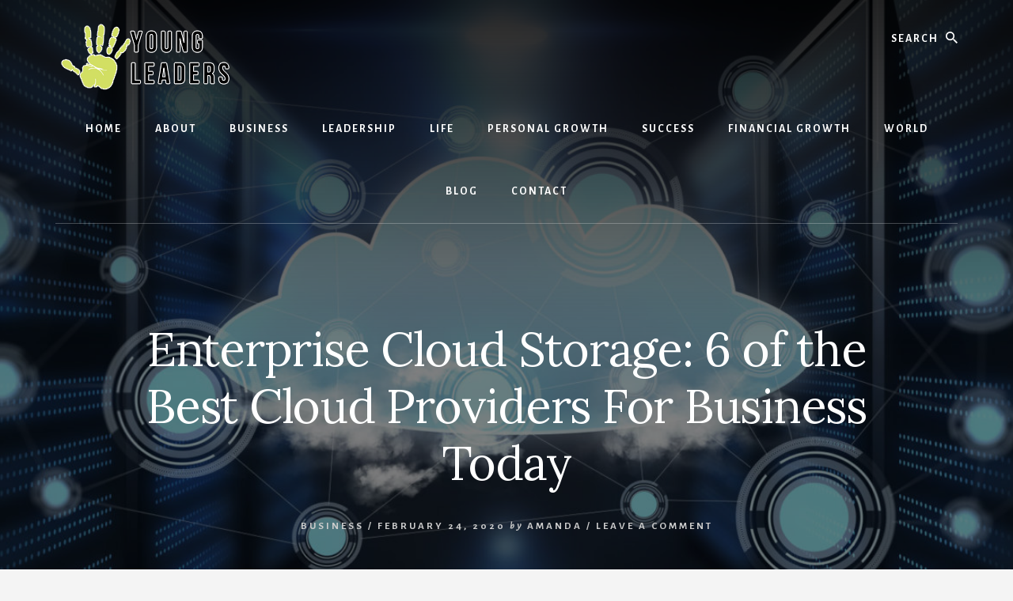

--- FILE ---
content_type: text/css;charset=UTF-8
request_url: https://www.sdgyoungleaders.org/?display_custom_css=css&ver=6.9
body_size: 160
content:
#subscribeenews-ext-4{
width: 500px !important;
margin-left: 145px;
}
.footer-cta .enews .widgettitle
{
font-size: 50px !important;
text-align: center !important;
font-weight: 500 !important;

}
.entry-image 
{
    height: 300px !important;
}

.element {
    color: black;
}
.slide-excerpt
{
 color:black !important;
}

.footer-cta .widget .simple-social-icons
{
padding: 150px 200px 0px 200px !important;
}
.widget ul > li {
    margin-bottom: 12px !important;
}
.site-footer .wrap::after{
    clear: both;
    content: "Copyright @ 2018 Young Leaders ";
    display: table;
    text-align:center;
}
.site-footer .wrap p {
    display:none !important;
}
.single .content .entry-content > p:first-of-type {
    font-size: 26px;
    font-size: 2rem;
    letter-spacing: -0.7px;
}

